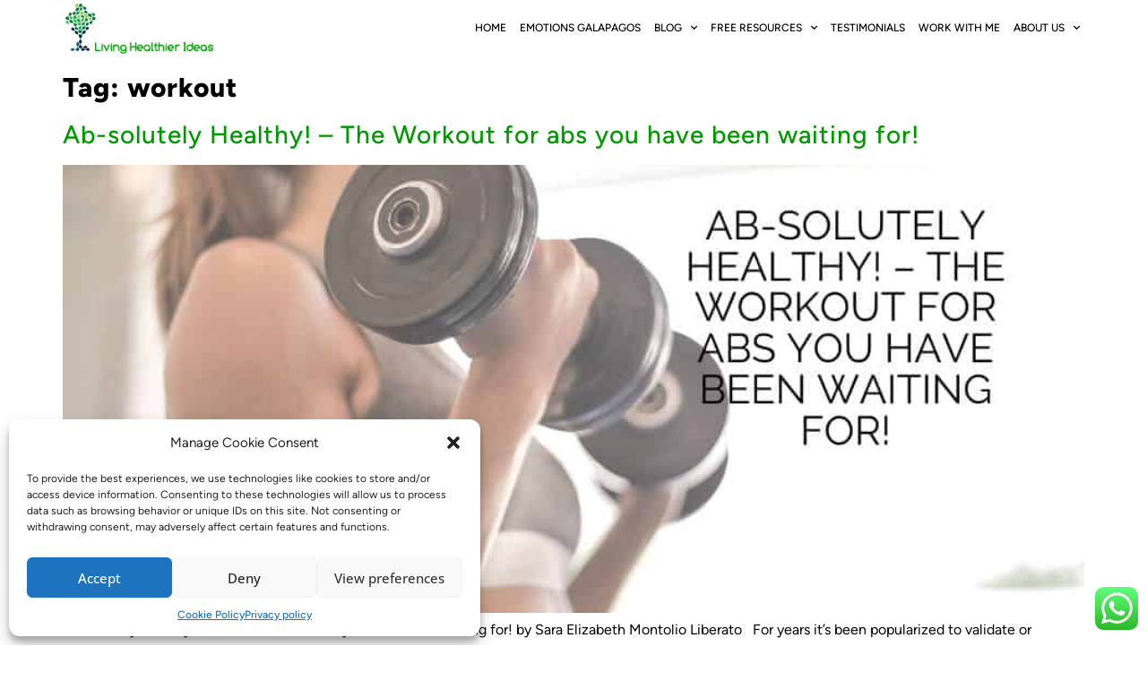

--- FILE ---
content_type: text/html; charset=UTF-8
request_url: https://www.livinghealthierideas.com/tag/workout/
body_size: 26484
content:
<!doctype html><html lang="en-US"><head><meta charset="UTF-8"><meta name="viewport" content="width=device-width, initial-scale=1"><link rel="profile" href="https://gmpg.org/xfn/11"><style>#wpadminbar #wp-admin-bar-p404_free_top_button .ab-icon:before {
            content: "\f103";
            color:red;
            top: 2px;
        }</style><meta name='robots' content='index, follow, max-image-preview:large, max-snippet:-1, max-video-preview:-1' /><title>workout Archives - Living Healthier Ideas</title><link rel="canonical" href="https://www.livinghealthierideas.com/tag/workout/" /><meta property="og:locale" content="en_US" /><meta property="og:locale:alternate" content="es_CO" /><meta property="og:type" content="article" /><meta property="og:title" content="workout Archives - Living Healthier Ideas" /><meta property="og:url" content="https://www.livinghealthierideas.com/tag/workout/" /><meta property="og:site_name" content="Living Healthier Ideas" /><meta name="twitter:card" content="summary_large_image" /><meta name="twitter:site" content="@coachcristinap" /> <script type="application/ld+json" class="yoast-schema-graph">{"@context":"https://schema.org","@graph":[{"@type":"CollectionPage","@id":"https://www.livinghealthierideas.com/tag/workout/","url":"https://www.livinghealthierideas.com/tag/workout/","name":"workout Archives - Living Healthier Ideas","isPartOf":{"@id":"https://www.livinghealthierideas.com/#website"},"primaryImageOfPage":{"@id":"https://www.livinghealthierideas.com/tag/workout/#primaryimage"},"image":{"@id":"https://www.livinghealthierideas.com/tag/workout/#primaryimage"},"thumbnailUrl":"https://www.livinghealthierideas.com/wp-content/uploads/2017/10/Ab-Solutely-Healthy-–-The-Workout-For-Abs-You-Have-Been-Waiting-For.jpg","breadcrumb":{"@id":"https://www.livinghealthierideas.com/tag/workout/#breadcrumb"},"inLanguage":"en-US"},{"@type":"ImageObject","inLanguage":"en-US","@id":"https://www.livinghealthierideas.com/tag/workout/#primaryimage","url":"https://www.livinghealthierideas.com/wp-content/uploads/2017/10/Ab-Solutely-Healthy-–-The-Workout-For-Abs-You-Have-Been-Waiting-For.jpg","contentUrl":"https://www.livinghealthierideas.com/wp-content/uploads/2017/10/Ab-Solutely-Healthy-–-The-Workout-For-Abs-You-Have-Been-Waiting-For.jpg","width":940,"height":788,"caption":"Ab-Solutely Healthy! – The Workout For Abs You Have Been Waiting For!"},{"@type":"BreadcrumbList","@id":"https://www.livinghealthierideas.com/tag/workout/#breadcrumb","itemListElement":[{"@type":"ListItem","position":1,"name":"Home","item":"https://www.livinghealthierideas.com/"},{"@type":"ListItem","position":2,"name":"workout"}]},{"@type":"WebSite","@id":"https://www.livinghealthierideas.com/#website","url":"https://www.livinghealthierideas.com/","name":"Living Healthier Ideas","description":"I work with people who want to put themselves first.","potentialAction":[{"@type":"SearchAction","target":{"@type":"EntryPoint","urlTemplate":"https://www.livinghealthierideas.com/?s={search_term_string}"},"query-input":{"@type":"PropertyValueSpecification","valueRequired":true,"valueName":"search_term_string"}}],"inLanguage":"en-US"}]}</script> <link rel="alternate" href="https://www.livinghealthierideas.com/tag/workout/" hreflang="en" /><link rel="alternate" href="https://www.livinghealthierideas.com/tag/workout/" hreflang="es" /><link rel='dns-prefetch' href='//www.googletagmanager.com' /><link rel='dns-prefetch' href='//pagead2.googlesyndication.com' /><link rel="alternate" type="application/rss+xml" title="Living Healthier Ideas &raquo; Feed" href="https://www.livinghealthierideas.com/feed/" /><link rel="alternate" type="application/rss+xml" title="Living Healthier Ideas &raquo; Comments Feed" href="https://www.livinghealthierideas.com/comments/feed/" /><link rel="alternate" type="application/rss+xml" title="Living Healthier Ideas &raquo; workout Tag Feed" href="https://www.livinghealthierideas.com/tag/workout/feed/" /> <script src="[data-uri]" defer></script> <script id="livin-ready" src="[data-uri]" defer></script> <link data-optimized="2" rel="stylesheet" href="https://www.livinghealthierideas.com/wp-content/litespeed/css/74ba08f0887dfc00371b44e897a0111e.css?ver=56cf8" /><style id='wp-emoji-styles-inline-css'>img.wp-smiley, img.emoji {
		display: inline !important;
		border: none !important;
		box-shadow: none !important;
		height: 1em !important;
		width: 1em !important;
		margin: 0 0.07em !important;
		vertical-align: -0.1em !important;
		background: none !important;
		padding: 0 !important;
	}</style><style id='classic-theme-styles-inline-css'>/*! This file is auto-generated */
.wp-block-button__link{color:#fff;background-color:#32373c;border-radius:9999px;box-shadow:none;text-decoration:none;padding:calc(.667em + 2px) calc(1.333em + 2px);font-size:1.125em}.wp-block-file__button{background:#32373c;color:#fff;text-decoration:none}</style><style id='global-styles-inline-css'>:root{--wp--preset--aspect-ratio--square: 1;--wp--preset--aspect-ratio--4-3: 4/3;--wp--preset--aspect-ratio--3-4: 3/4;--wp--preset--aspect-ratio--3-2: 3/2;--wp--preset--aspect-ratio--2-3: 2/3;--wp--preset--aspect-ratio--16-9: 16/9;--wp--preset--aspect-ratio--9-16: 9/16;--wp--preset--color--black: #000000;--wp--preset--color--cyan-bluish-gray: #abb8c3;--wp--preset--color--white: #ffffff;--wp--preset--color--pale-pink: #f78da7;--wp--preset--color--vivid-red: #cf2e2e;--wp--preset--color--luminous-vivid-orange: #ff6900;--wp--preset--color--luminous-vivid-amber: #fcb900;--wp--preset--color--light-green-cyan: #7bdcb5;--wp--preset--color--vivid-green-cyan: #00d084;--wp--preset--color--pale-cyan-blue: #8ed1fc;--wp--preset--color--vivid-cyan-blue: #0693e3;--wp--preset--color--vivid-purple: #9b51e0;--wp--preset--gradient--vivid-cyan-blue-to-vivid-purple: linear-gradient(135deg,rgba(6,147,227,1) 0%,rgb(155,81,224) 100%);--wp--preset--gradient--light-green-cyan-to-vivid-green-cyan: linear-gradient(135deg,rgb(122,220,180) 0%,rgb(0,208,130) 100%);--wp--preset--gradient--luminous-vivid-amber-to-luminous-vivid-orange: linear-gradient(135deg,rgba(252,185,0,1) 0%,rgba(255,105,0,1) 100%);--wp--preset--gradient--luminous-vivid-orange-to-vivid-red: linear-gradient(135deg,rgba(255,105,0,1) 0%,rgb(207,46,46) 100%);--wp--preset--gradient--very-light-gray-to-cyan-bluish-gray: linear-gradient(135deg,rgb(238,238,238) 0%,rgb(169,184,195) 100%);--wp--preset--gradient--cool-to-warm-spectrum: linear-gradient(135deg,rgb(74,234,220) 0%,rgb(151,120,209) 20%,rgb(207,42,186) 40%,rgb(238,44,130) 60%,rgb(251,105,98) 80%,rgb(254,248,76) 100%);--wp--preset--gradient--blush-light-purple: linear-gradient(135deg,rgb(255,206,236) 0%,rgb(152,150,240) 100%);--wp--preset--gradient--blush-bordeaux: linear-gradient(135deg,rgb(254,205,165) 0%,rgb(254,45,45) 50%,rgb(107,0,62) 100%);--wp--preset--gradient--luminous-dusk: linear-gradient(135deg,rgb(255,203,112) 0%,rgb(199,81,192) 50%,rgb(65,88,208) 100%);--wp--preset--gradient--pale-ocean: linear-gradient(135deg,rgb(255,245,203) 0%,rgb(182,227,212) 50%,rgb(51,167,181) 100%);--wp--preset--gradient--electric-grass: linear-gradient(135deg,rgb(202,248,128) 0%,rgb(113,206,126) 100%);--wp--preset--gradient--midnight: linear-gradient(135deg,rgb(2,3,129) 0%,rgb(40,116,252) 100%);--wp--preset--font-size--small: 13px;--wp--preset--font-size--medium: 20px;--wp--preset--font-size--large: 36px;--wp--preset--font-size--x-large: 42px;--wp--preset--spacing--20: 0.44rem;--wp--preset--spacing--30: 0.67rem;--wp--preset--spacing--40: 1rem;--wp--preset--spacing--50: 1.5rem;--wp--preset--spacing--60: 2.25rem;--wp--preset--spacing--70: 3.38rem;--wp--preset--spacing--80: 5.06rem;--wp--preset--shadow--natural: 6px 6px 9px rgba(0, 0, 0, 0.2);--wp--preset--shadow--deep: 12px 12px 50px rgba(0, 0, 0, 0.4);--wp--preset--shadow--sharp: 6px 6px 0px rgba(0, 0, 0, 0.2);--wp--preset--shadow--outlined: 6px 6px 0px -3px rgba(255, 255, 255, 1), 6px 6px rgba(0, 0, 0, 1);--wp--preset--shadow--crisp: 6px 6px 0px rgba(0, 0, 0, 1);}:where(.is-layout-flex){gap: 0.5em;}:where(.is-layout-grid){gap: 0.5em;}body .is-layout-flex{display: flex;}.is-layout-flex{flex-wrap: wrap;align-items: center;}.is-layout-flex > :is(*, div){margin: 0;}body .is-layout-grid{display: grid;}.is-layout-grid > :is(*, div){margin: 0;}:where(.wp-block-columns.is-layout-flex){gap: 2em;}:where(.wp-block-columns.is-layout-grid){gap: 2em;}:where(.wp-block-post-template.is-layout-flex){gap: 1.25em;}:where(.wp-block-post-template.is-layout-grid){gap: 1.25em;}.has-black-color{color: var(--wp--preset--color--black) !important;}.has-cyan-bluish-gray-color{color: var(--wp--preset--color--cyan-bluish-gray) !important;}.has-white-color{color: var(--wp--preset--color--white) !important;}.has-pale-pink-color{color: var(--wp--preset--color--pale-pink) !important;}.has-vivid-red-color{color: var(--wp--preset--color--vivid-red) !important;}.has-luminous-vivid-orange-color{color: var(--wp--preset--color--luminous-vivid-orange) !important;}.has-luminous-vivid-amber-color{color: var(--wp--preset--color--luminous-vivid-amber) !important;}.has-light-green-cyan-color{color: var(--wp--preset--color--light-green-cyan) !important;}.has-vivid-green-cyan-color{color: var(--wp--preset--color--vivid-green-cyan) !important;}.has-pale-cyan-blue-color{color: var(--wp--preset--color--pale-cyan-blue) !important;}.has-vivid-cyan-blue-color{color: var(--wp--preset--color--vivid-cyan-blue) !important;}.has-vivid-purple-color{color: var(--wp--preset--color--vivid-purple) !important;}.has-black-background-color{background-color: var(--wp--preset--color--black) !important;}.has-cyan-bluish-gray-background-color{background-color: var(--wp--preset--color--cyan-bluish-gray) !important;}.has-white-background-color{background-color: var(--wp--preset--color--white) !important;}.has-pale-pink-background-color{background-color: var(--wp--preset--color--pale-pink) !important;}.has-vivid-red-background-color{background-color: var(--wp--preset--color--vivid-red) !important;}.has-luminous-vivid-orange-background-color{background-color: var(--wp--preset--color--luminous-vivid-orange) !important;}.has-luminous-vivid-amber-background-color{background-color: var(--wp--preset--color--luminous-vivid-amber) !important;}.has-light-green-cyan-background-color{background-color: var(--wp--preset--color--light-green-cyan) !important;}.has-vivid-green-cyan-background-color{background-color: var(--wp--preset--color--vivid-green-cyan) !important;}.has-pale-cyan-blue-background-color{background-color: var(--wp--preset--color--pale-cyan-blue) !important;}.has-vivid-cyan-blue-background-color{background-color: var(--wp--preset--color--vivid-cyan-blue) !important;}.has-vivid-purple-background-color{background-color: var(--wp--preset--color--vivid-purple) !important;}.has-black-border-color{border-color: var(--wp--preset--color--black) !important;}.has-cyan-bluish-gray-border-color{border-color: var(--wp--preset--color--cyan-bluish-gray) !important;}.has-white-border-color{border-color: var(--wp--preset--color--white) !important;}.has-pale-pink-border-color{border-color: var(--wp--preset--color--pale-pink) !important;}.has-vivid-red-border-color{border-color: var(--wp--preset--color--vivid-red) !important;}.has-luminous-vivid-orange-border-color{border-color: var(--wp--preset--color--luminous-vivid-orange) !important;}.has-luminous-vivid-amber-border-color{border-color: var(--wp--preset--color--luminous-vivid-amber) !important;}.has-light-green-cyan-border-color{border-color: var(--wp--preset--color--light-green-cyan) !important;}.has-vivid-green-cyan-border-color{border-color: var(--wp--preset--color--vivid-green-cyan) !important;}.has-pale-cyan-blue-border-color{border-color: var(--wp--preset--color--pale-cyan-blue) !important;}.has-vivid-cyan-blue-border-color{border-color: var(--wp--preset--color--vivid-cyan-blue) !important;}.has-vivid-purple-border-color{border-color: var(--wp--preset--color--vivid-purple) !important;}.has-vivid-cyan-blue-to-vivid-purple-gradient-background{background: var(--wp--preset--gradient--vivid-cyan-blue-to-vivid-purple) !important;}.has-light-green-cyan-to-vivid-green-cyan-gradient-background{background: var(--wp--preset--gradient--light-green-cyan-to-vivid-green-cyan) !important;}.has-luminous-vivid-amber-to-luminous-vivid-orange-gradient-background{background: var(--wp--preset--gradient--luminous-vivid-amber-to-luminous-vivid-orange) !important;}.has-luminous-vivid-orange-to-vivid-red-gradient-background{background: var(--wp--preset--gradient--luminous-vivid-orange-to-vivid-red) !important;}.has-very-light-gray-to-cyan-bluish-gray-gradient-background{background: var(--wp--preset--gradient--very-light-gray-to-cyan-bluish-gray) !important;}.has-cool-to-warm-spectrum-gradient-background{background: var(--wp--preset--gradient--cool-to-warm-spectrum) !important;}.has-blush-light-purple-gradient-background{background: var(--wp--preset--gradient--blush-light-purple) !important;}.has-blush-bordeaux-gradient-background{background: var(--wp--preset--gradient--blush-bordeaux) !important;}.has-luminous-dusk-gradient-background{background: var(--wp--preset--gradient--luminous-dusk) !important;}.has-pale-ocean-gradient-background{background: var(--wp--preset--gradient--pale-ocean) !important;}.has-electric-grass-gradient-background{background: var(--wp--preset--gradient--electric-grass) !important;}.has-midnight-gradient-background{background: var(--wp--preset--gradient--midnight) !important;}.has-small-font-size{font-size: var(--wp--preset--font-size--small) !important;}.has-medium-font-size{font-size: var(--wp--preset--font-size--medium) !important;}.has-large-font-size{font-size: var(--wp--preset--font-size--large) !important;}.has-x-large-font-size{font-size: var(--wp--preset--font-size--x-large) !important;}
:where(.wp-block-post-template.is-layout-flex){gap: 1.25em;}:where(.wp-block-post-template.is-layout-grid){gap: 1.25em;}
:where(.wp-block-columns.is-layout-flex){gap: 2em;}:where(.wp-block-columns.is-layout-grid){gap: 2em;}
:root :where(.wp-block-pullquote){font-size: 1.5em;line-height: 1.6;}</style><style id='elementor-frontend-inline-css'>.elementor-kit-3869{--e-global-color-primary:#6EC1E4;--e-global-color-secondary:#54595F;--e-global-color-text:#7A7A7A;--e-global-color-accent:#61CE70;--e-global-color-6f1c606:#4EC2D1;--e-global-color-5b1537f:#AEAEAE;--e-global-color-fd0548b:#99D4AF;--e-global-color-369b9ed:#009900;--e-global-color-407bef55:#4054B2;--e-global-color-56f45db0:#23A455;--e-global-color-5f6cb5bd:#000;--e-global-color-6bb7d391:#FFF;--e-global-color-a56c43e:#FF0000;--e-global-color-28e71a63:#84374B;--e-global-color-5b9ac806:#B9C9E2;--e-global-color-1740072:#D5B03E;--e-global-color-3ee0ba5e:#516FF9;--e-global-color-7c8a4c19:#000099;--e-global-color-7e3631b8:#3D337C;--e-global-color-6e477848:#5271FF;--e-global-color-ca59ec0:#603F83;--e-global-typography-primary-font-family:"Figtree";--e-global-typography-primary-font-weight:600;--e-global-typography-secondary-font-family:"Figtree";--e-global-typography-secondary-font-weight:600;--e-global-typography-text-font-family:"Figtree";--e-global-typography-text-font-weight:400;--e-global-typography-accent-font-family:"Figtree";--e-global-typography-accent-font-weight:500;--e-global-typography-10e0a78-font-family:"Piazzolla";--e-global-typography-10e0a78-font-size:22px;--e-global-typography-10e0a78-font-weight:400;--e-global-typography-10e0a78-font-style:italic;--e-global-typography-10e0a78-line-height:27px;--e-global-typography-58428fe-font-family:"Figtree";--e-global-typography-58428fe-font-size:3.4em;--e-global-typography-58428fe-font-weight:900;--e-global-typography-58428fe-text-transform:uppercase;--e-global-typography-59575da-font-family:"Figtree";--e-global-typography-59575da-font-size:3em;--e-global-typography-59575da-font-weight:800;--e-global-typography-bb9f160-font-family:"Figtree";--e-global-typography-bb9f160-font-size:18px;--e-global-typography-bb9f160-font-weight:700;--e-global-typography-bb9f160-text-transform:uppercase;--e-global-typography-87adce1-font-family:"Montserrat";--e-global-typography-87adce1-font-size:16px;--e-global-typography-87adce1-font-weight:700;--e-global-typography-87adce1-text-transform:uppercase;--e-global-typography-08dafcb-font-family:"Montserrat";--e-global-typography-08dafcb-font-size:16px;--e-global-typography-7dbd488-font-family:"Playfair Display";--e-global-typography-7dbd488-font-size:50px;--e-global-typography-7dbd488-font-weight:300;--e-global-typography-7dbd488-text-transform:uppercase;--e-global-typography-59bb9ae-font-family:"Playfair Display";--e-global-typography-59bb9ae-font-size:36px;--e-global-typography-59bb9ae-text-transform:uppercase;--e-global-typography-a9ec2de-font-family:"Playfair Display";--e-global-typography-a9ec2de-font-size:40px;--e-global-typography-a9ec2de-font-weight:300;--e-global-typography-f817ab1-font-family:"Playfair Display";--e-global-typography-f817ab1-font-size:32px;--e-global-typography-f817ab1-font-weight:300;color:#000000;font-family:"Figtree", verdana;}.elementor-kit-3869 button:hover,.elementor-kit-3869 button:focus,.elementor-kit-3869 input[type="button"]:hover,.elementor-kit-3869 input[type="button"]:focus,.elementor-kit-3869 input[type="submit"]:hover,.elementor-kit-3869 input[type="submit"]:focus,.elementor-kit-3869 .elementor-button:hover,.elementor-kit-3869 .elementor-button:focus{background-color:#009900;color:#FFFFFF;}.elementor-kit-3869 e-page-transition{background-color:#FFBC7D;}.elementor-kit-3869 a{color:#009900;font-family:"Figtree", verdana;font-weight:600;}.elementor-kit-3869 a:hover{color:#007100;}.elementor-kit-3869 h1{color:#000000;font-family:"Figtree", verdana;font-weight:800;}.elementor-kit-3869 h2{color:#000000;font-family:"Figtree", verdana;font-weight:700;}.elementor-kit-3869 h3{color:#000000;font-family:"Figtree", verdana;}.elementor-kit-3869 h4{color:#000000;font-family:"Figtree", verdana;}.elementor-kit-3869 h5{color:#000000;font-family:"Figtree", verdana;}.elementor-kit-3869 h6{color:#000000;font-family:"Figtree", verdana;}.elementor-kit-3869 button,.elementor-kit-3869 input[type="button"],.elementor-kit-3869 input[type="submit"],.elementor-kit-3869 .elementor-button{font-family:"Open Sans", verdana;color:#009900;border-style:solid;border-color:#009900;}.elementor-kit-3869 label{color:#000000;font-family:"Open Sans", verdana;}.elementor-kit-3869 input:not([type="button"]):not([type="submit"]),.elementor-kit-3869 textarea,.elementor-kit-3869 .elementor-field-textual{font-family:"Open Sans", verdana;color:#000000;}.elementor-section.elementor-section-boxed > .elementor-container{max-width:1140px;}.e-con{--container-max-width:1140px;}.elementor-widget:not(:last-child){margin-block-end:20px;}.elementor-element{--widgets-spacing:20px 20px;--widgets-spacing-row:20px;--widgets-spacing-column:20px;}{}h1.entry-title{display:var(--page-title-display);}@media(max-width:1024px){.elementor-section.elementor-section-boxed > .elementor-container{max-width:1024px;}.e-con{--container-max-width:1024px;}}@media(max-width:767px){.elementor-section.elementor-section-boxed > .elementor-container{max-width:767px;}.e-con{--container-max-width:767px;}}/* Start Custom Fonts CSS */@font-face {
	font-family: 'Figtree';
	font-style: normal;
	font-weight: normal;
	font-display: auto;
	src: url('https://www.livinghealthierideas.com/wp-content/uploads/2023/02/Figtree-VariableFont_wght.ttf') format('truetype');
}
@font-face {
	font-family: 'Figtree';
	font-style: italic;
	font-weight: normal;
	font-display: auto;
	src: url('https://www.livinghealthierideas.com/wp-content/uploads/2023/02/Figtree-Italic-VariableFont_wght.ttf') format('truetype');
}
@font-face {
	font-family: 'Figtree';
	font-style: normal;
	font-weight: 700;
	font-display: auto;
	src: url('https://www.livinghealthierideas.com/wp-content/uploads/2023/02/Figtree-SemiBoldItalic.ttf') format('truetype');
}
@font-face {
	font-family: 'Figtree';
	font-style: italic;
	font-weight: 700;
	font-display: auto;
	src: url('https://www.livinghealthierideas.com/wp-content/uploads/2023/02/Figtree-SemiBoldItalic.ttf') format('truetype');
}
@font-face {
	font-family: 'Figtree';
	font-style: normal;
	font-weight: normal;
	font-display: auto;
	src: url('https://www.livinghealthierideas.com/wp-content/uploads/2023/02/Figtree-Regular.ttf') format('truetype');
}
@font-face {
	font-family: 'Figtree';
	font-style: italic;
	font-weight: 600;
	font-display: auto;
	src: url('https://www.livinghealthierideas.com/wp-content/uploads/2023/02/Figtree-MediumItalic.ttf') format('truetype');
}
@font-face {
	font-family: 'Figtree';
	font-style: normal;
	font-weight: 600;
	font-display: auto;
	src: url('https://www.livinghealthierideas.com/wp-content/uploads/2023/02/Figtree-Medium.ttf') format('truetype');
}
@font-face {
	font-family: 'Figtree';
	font-style: normal;
	font-weight: 200;
	font-display: auto;
	src: url('https://www.livinghealthierideas.com/wp-content/uploads/2023/02/Figtree-LightItalic.ttf') format('truetype');
}
@font-face {
	font-family: 'Figtree';
	font-style: italic;
	font-weight: 200;
	font-display: auto;
	src: url('https://www.livinghealthierideas.com/wp-content/uploads/2023/02/Figtree-Light.ttf') format('truetype');
}
@font-face {
	font-family: 'Figtree';
	font-style: italic;
	font-weight: normal;
	font-display: auto;
	src: url('https://www.livinghealthierideas.com/wp-content/uploads/2023/02/Figtree-Italic.ttf') format('truetype');
}
@font-face {
	font-family: 'Figtree';
	font-style: italic;
	font-weight: 800;
	font-display: auto;
	src: url('https://www.livinghealthierideas.com/wp-content/uploads/2023/02/Figtree-ExtraBoldItalic.ttf') format('truetype');
}
@font-face {
	font-family: 'Figtree';
	font-style: normal;
	font-weight: 800;
	font-display: auto;
	src: url('https://www.livinghealthierideas.com/wp-content/uploads/2023/02/Figtree-ExtraBold.ttf') format('truetype');
}
@font-face {
	font-family: 'Figtree';
	font-style: italic;
	font-weight: 700;
	font-display: auto;
	src: url('https://www.livinghealthierideas.com/wp-content/uploads/2023/02/Figtree-BoldItalic.ttf') format('truetype');
}
@font-face {
	font-family: 'Figtree';
	font-style: normal;
	font-weight: 700;
	font-display: auto;
	src: url('https://www.livinghealthierideas.com/wp-content/uploads/2023/02/Figtree-Bold.ttf') format('truetype');
}
@font-face {
	font-family: 'Figtree';
	font-style: normal;
	font-weight: 900;
	font-display: auto;
	src: url('https://www.livinghealthierideas.com/wp-content/uploads/2023/02/Figtree-Black.ttf') format('truetype');
}
@font-face {
	font-family: 'Figtree';
	font-style: italic;
	font-weight: 900;
	font-display: auto;
	src: url('https://www.livinghealthierideas.com/wp-content/uploads/2023/02/Figtree-BlackItalic.ttf') format('truetype');
}
/* End Custom Fonts CSS */
.elementor-3880 .elementor-element.elementor-element-88b81bc{--display:flex;--flex-direction:row;--container-widget-width:calc( ( 1 - var( --container-widget-flex-grow ) ) * 100% );--container-widget-height:100%;--container-widget-flex-grow:1;--container-widget-align-self:stretch;--flex-wrap-mobile:wrap;--justify-content:space-between;--align-items:center;--gap:10px 10px;--row-gap:10px;--column-gap:10px;--padding-top:0px;--padding-bottom:10px;--padding-left:0px;--padding-right:0px;--z-index:999;}.elementor-3880 .elementor-element.elementor-element-88b81bc:not(.elementor-motion-effects-element-type-background), .elementor-3880 .elementor-element.elementor-element-88b81bc > .elementor-motion-effects-container > .elementor-motion-effects-layer{background-color:rgba(255, 255, 255, 0.42);}.elementor-3880 .elementor-element.elementor-element-42c3619{width:var( --container-widget-width, 15% );max-width:15%;--container-widget-width:15%;--container-widget-flex-grow:0;text-align:start;}.elementor-3880 .elementor-element.elementor-element-522a610{width:auto;max-width:auto;--e-nav-menu-horizontal-menu-item-margin:calc( 5px / 2 );--nav-menu-icon-size:23px;}.elementor-3880 .elementor-element.elementor-element-522a610 > .elementor-widget-container{margin:0px 0px 0px 00px;}.elementor-3880 .elementor-element.elementor-element-522a610 .elementor-menu-toggle{margin:0 auto;background-color:#FFFFFF;border-width:0px;border-radius:5px;}.elementor-3880 .elementor-element.elementor-element-522a610 .elementor-nav-menu .elementor-item{font-size:12px;text-transform:uppercase;}.elementor-3880 .elementor-element.elementor-element-522a610 .elementor-nav-menu--main .elementor-item{color:#000000;fill:#000000;padding-left:5px;padding-right:5px;padding-top:10px;padding-bottom:10px;}.elementor-3880 .elementor-element.elementor-element-522a610 .elementor-nav-menu--main .elementor-item:hover,
					.elementor-3880 .elementor-element.elementor-element-522a610 .elementor-nav-menu--main .elementor-item.elementor-item-active,
					.elementor-3880 .elementor-element.elementor-element-522a610 .elementor-nav-menu--main .elementor-item.highlighted,
					.elementor-3880 .elementor-element.elementor-element-522a610 .elementor-nav-menu--main .elementor-item:focus{color:#FFFFFF;}.elementor-3880 .elementor-element.elementor-element-522a610 .elementor-nav-menu--main:not(.e--pointer-framed) .elementor-item:before,
					.elementor-3880 .elementor-element.elementor-element-522a610 .elementor-nav-menu--main:not(.e--pointer-framed) .elementor-item:after{background-color:#009900;}.elementor-3880 .elementor-element.elementor-element-522a610 .e--pointer-framed .elementor-item:before,
					.elementor-3880 .elementor-element.elementor-element-522a610 .e--pointer-framed .elementor-item:after{border-color:#009900;}.elementor-3880 .elementor-element.elementor-element-522a610 .elementor-nav-menu--main .elementor-item.elementor-item-active{color:#009900;}.elementor-3880 .elementor-element.elementor-element-522a610 .elementor-nav-menu--main:not(.e--pointer-framed) .elementor-item.elementor-item-active:before,
					.elementor-3880 .elementor-element.elementor-element-522a610 .elementor-nav-menu--main:not(.e--pointer-framed) .elementor-item.elementor-item-active:after{background-color:#FFFFFF;}.elementor-3880 .elementor-element.elementor-element-522a610 .e--pointer-framed .elementor-item.elementor-item-active:before,
					.elementor-3880 .elementor-element.elementor-element-522a610 .e--pointer-framed .elementor-item.elementor-item-active:after{border-color:#FFFFFF;}.elementor-3880 .elementor-element.elementor-element-522a610 .elementor-nav-menu--main:not(.elementor-nav-menu--layout-horizontal) .elementor-nav-menu > li:not(:last-child){margin-bottom:5px;}.elementor-3880 .elementor-element.elementor-element-522a610 .elementor-item:before{border-radius:0px;}.elementor-3880 .elementor-element.elementor-element-522a610 .e--animation-shutter-in-horizontal .elementor-item:before{border-radius:0px 0px 0 0;}.elementor-3880 .elementor-element.elementor-element-522a610 .e--animation-shutter-in-horizontal .elementor-item:after{border-radius:0 0 0px 0px;}.elementor-3880 .elementor-element.elementor-element-522a610 .e--animation-shutter-in-vertical .elementor-item:before{border-radius:0 0px 0px 0;}.elementor-3880 .elementor-element.elementor-element-522a610 .e--animation-shutter-in-vertical .elementor-item:after{border-radius:0px 0 0 0px;}.elementor-3880 .elementor-element.elementor-element-522a610 .elementor-nav-menu--dropdown a, .elementor-3880 .elementor-element.elementor-element-522a610 .elementor-menu-toggle{color:#FFFFFF;}.elementor-3880 .elementor-element.elementor-element-522a610 .elementor-nav-menu--dropdown{background-color:#009900;border-radius:0px 0px 0px 0px;}.elementor-3880 .elementor-element.elementor-element-522a610 .elementor-nav-menu--dropdown a:hover,
					.elementor-3880 .elementor-element.elementor-element-522a610 .elementor-nav-menu--dropdown a.elementor-item-active,
					.elementor-3880 .elementor-element.elementor-element-522a610 .elementor-nav-menu--dropdown a.highlighted,
					.elementor-3880 .elementor-element.elementor-element-522a610 .elementor-menu-toggle:hover{color:#009900;}.elementor-3880 .elementor-element.elementor-element-522a610 .elementor-nav-menu--dropdown a:hover,
					.elementor-3880 .elementor-element.elementor-element-522a610 .elementor-nav-menu--dropdown a.elementor-item-active,
					.elementor-3880 .elementor-element.elementor-element-522a610 .elementor-nav-menu--dropdown a.highlighted{background-color:#FFFFFF;}.elementor-3880 .elementor-element.elementor-element-522a610 .elementor-nav-menu--dropdown a.elementor-item-active{color:#009900;background-color:#FFFFFF;}.elementor-3880 .elementor-element.elementor-element-522a610 .elementor-nav-menu--dropdown .elementor-item, .elementor-3880 .elementor-element.elementor-element-522a610 .elementor-nav-menu--dropdown  .elementor-sub-item{font-size:12px;text-transform:uppercase;}.elementor-3880 .elementor-element.elementor-element-522a610 .elementor-nav-menu--dropdown li:first-child a{border-top-left-radius:0px;border-top-right-radius:0px;}.elementor-3880 .elementor-element.elementor-element-522a610 .elementor-nav-menu--dropdown li:last-child a{border-bottom-right-radius:0px;border-bottom-left-radius:0px;}.elementor-3880 .elementor-element.elementor-element-522a610 div.elementor-menu-toggle{color:#009900;}.elementor-3880 .elementor-element.elementor-element-522a610 div.elementor-menu-toggle svg{fill:#009900;}.elementor-3880:not(.elementor-motion-effects-element-type-background), .elementor-3880 > .elementor-motion-effects-container > .elementor-motion-effects-layer{background-color:#FFFFFF;}@media(max-width:1024px){.elementor-3880 .elementor-element.elementor-element-522a610 > .elementor-widget-container{margin:-25px 0px 0px -120px;}.elementor-3880 .elementor-element.elementor-element-522a610 .elementor-nav-menu .elementor-item{font-size:9px;}.elementor-3880 .elementor-element.elementor-element-522a610 .elementor-nav-menu--main .elementor-item{padding-left:1px;padding-right:1px;}}@media(max-width:767px){.elementor-3880 .elementor-element.elementor-element-42c3619{text-align:start;}.elementor-3880 .elementor-element.elementor-element-522a610{width:var( --container-widget-width, 100% );max-width:100%;--container-widget-width:100%;--container-widget-flex-grow:0;align-self:center;}.elementor-3880 .elementor-element.elementor-element-522a610 > .elementor-widget-container{margin:0px 0px 0px 0px;padding:0px 0px 0px 0px;}.elementor-3880 .elementor-element.elementor-element-522a610 .elementor-nav-menu .elementor-item{font-size:18px;}.elementor-3880 .elementor-element.elementor-element-522a610 .elementor-nav-menu--main .elementor-item{padding-left:6px;padding-right:6px;}}
.elementor-5012 .elementor-element.elementor-element-58fc559d:not(.elementor-motion-effects-element-type-background), .elementor-5012 .elementor-element.elementor-element-58fc559d > .elementor-motion-effects-container > .elementor-motion-effects-layer{background-color:rgba(122, 122, 122, 0);background-image:url("https://www.livinghealthierideas.com/wp-content/uploads/2020/03/Cristi-LHI-2.jpg");background-position:-245px 0px;background-repeat:no-repeat;background-size:130% auto;}.elementor-5012 .elementor-element.elementor-element-58fc559d > .elementor-container{min-height:400px;}.elementor-5012 .elementor-element.elementor-element-58fc559d{transition:background 0.3s, border 0.3s, border-radius 0.3s, box-shadow 0.3s;}.elementor-5012 .elementor-element.elementor-element-58fc559d > .elementor-background-overlay{transition:background 0.3s, border-radius 0.3s, opacity 0.3s;}.elementor-5012 .elementor-element.elementor-element-6f0bbdc3:not(.elementor-motion-effects-element-type-background) > .elementor-widget-wrap, .elementor-5012 .elementor-element.elementor-element-6f0bbdc3 > .elementor-widget-wrap > .elementor-motion-effects-container > .elementor-motion-effects-layer{background-color:rgba(255, 255, 255, 0.89);}.elementor-5012 .elementor-element.elementor-element-6f0bbdc3 > .elementor-element-populated, .elementor-5012 .elementor-element.elementor-element-6f0bbdc3 > .elementor-element-populated > .elementor-background-overlay, .elementor-5012 .elementor-element.elementor-element-6f0bbdc3 > .elementor-background-slideshow{border-radius:0px 0px 0px 0px;}.elementor-5012 .elementor-element.elementor-element-6f0bbdc3 > .elementor-element-populated{transition:background 0.3s, border 0.3s, border-radius 0.3s, box-shadow 0.3s;padding:25px 15px 25px 15px;}.elementor-5012 .elementor-element.elementor-element-6f0bbdc3 > .elementor-element-populated > .elementor-background-overlay{transition:background 0.3s, border-radius 0.3s, opacity 0.3s;}.elementor-5012 .elementor-element.elementor-element-32064a0 > .elementor-widget-container{margin:0px 0px 0px 0px;padding:0px 10px 0px 0px;}.elementor-5012 .elementor-element.elementor-element-32064a0{text-align:end;font-size:20px;color:#000000;}.elementor-5012 .elementor-element.elementor-element-3f49b12a > .elementor-widget-container{margin:0px 0px 0px 0px;padding:0px 0px 0px 0px;}.elementor-5012 .elementor-element.elementor-element-3f49b12a{text-align:center;}.elementor-5012 .elementor-element.elementor-element-3f49b12a img{width:57%;}.elementor-5012 .elementor-element.elementor-element-4f9e02a7 .elementor-button{background-color:#009900;font-weight:600;fill:#FFFFFF;color:#FFFFFF;border-style:solid;border-width:1px 1px 1px 1px;border-color:#000000;border-radius:5px 5px 5px 5px;}.elementor-5012 .elementor-element.elementor-element-4f9e02a7 > .elementor-widget-container{margin:0px 0px 0px 0px;padding:0px 0px 0px 0px;}#elementor-popup-modal-5012{background-color:rgba(0, 0, 0, 0.8);justify-content:center;align-items:center;pointer-events:all;}#elementor-popup-modal-5012 .dialog-message{width:68vw;height:auto;}#elementor-popup-modal-5012 .dialog-close-button{display:flex;top:0%;font-size:22px;}#elementor-popup-modal-5012 .dialog-widget-content{border-style:solid;border-width:5px 5px 5px 5px;border-radius:10px 10px 10px 10px;box-shadow:2px 8px 23px 3px rgba(0,0,0,0.2);}body:not(.rtl) #elementor-popup-modal-5012 .dialog-close-button{right:1.2%;}body.rtl #elementor-popup-modal-5012 .dialog-close-button{left:1.2%;}#elementor-popup-modal-5012 .dialog-close-button i{color:#009900;}#elementor-popup-modal-5012 .dialog-close-button svg{fill:#009900;}@media(max-width:1024px){.elementor-5012 .elementor-element.elementor-element-58fc559d:not(.elementor-motion-effects-element-type-background), .elementor-5012 .elementor-element.elementor-element-58fc559d > .elementor-motion-effects-container > .elementor-motion-effects-layer{background-image:url("https://www.livinghealthierideas.com/wp-content/uploads/2020/03/Cristi-LHI-2.jpg");background-position:0px 0px;background-size:801px auto;}.elementor-5012 .elementor-element.elementor-element-6f0bbdc3 > .elementor-element-populated{padding:35px 15px 25px 15px;}.elementor-5012 .elementor-element.elementor-element-32064a0 > .elementor-widget-container{margin:0px 0px 0px 0px;padding:0px 0px 0px 0px;}.elementor-5012 .elementor-element.elementor-element-32064a0{font-size:18px;}#elementor-popup-modal-5012 .dialog-close-button{top:0%;}}@media(max-width:767px){.elementor-5012 .elementor-element.elementor-element-58fc559d:not(.elementor-motion-effects-element-type-background), .elementor-5012 .elementor-element.elementor-element-58fc559d > .elementor-motion-effects-container > .elementor-motion-effects-layer{background-position:-227px -27px;background-size:717px auto;}.elementor-5012 .elementor-element.elementor-element-58fc559d{margin-top:0px;margin-bottom:0px;padding:0px 0px 0px 0px;}.elementor-5012 .elementor-element.elementor-element-32064a0 > .elementor-widget-container{margin:0px 0px 0px 0px;padding:0px 0px 0px 0px;}.elementor-5012 .elementor-element.elementor-element-32064a0{text-align:center;font-size:16px;}.elementor-5012 .elementor-element.elementor-element-3f49b12a > .elementor-widget-container{margin:0px 0px 0px 0px;padding:0px 0px 0px 0px;}.elementor-5012 .elementor-element.elementor-element-3f49b12a{text-align:center;}.elementor-5012 .elementor-element.elementor-element-3f49b12a img{width:65%;}.elementor-5012 .elementor-element.elementor-element-4f9e02a7 > .elementor-widget-container{margin:0px 0px 0px 0px;padding:0px 0px 0px 0px;}#elementor-popup-modal-5012 .dialog-close-button{top:0%;font-size:18px;}body:not(.rtl) #elementor-popup-modal-5012 .dialog-close-button{right:5.1%;}body.rtl #elementor-popup-modal-5012 .dialog-close-button{left:5.1%;}}</style> <script src="https://www.livinghealthierideas.com/wp-includes/js/jquery/jquery.min.js?ver=3.7.1" id="jquery-core-js"></script> <script id="wpemfb-fbjs-js-extra" src="[data-uri]" defer></script> <script id="advanced-ads-advanced-js-js-extra" src="[data-uri]" defer></script>  <script src="https://www.googletagmanager.com/gtag/js?id=GT-W6VMRRQ" id="google_gtagjs-js" defer data-deferred="1"></script> <script id="google_gtagjs-js-after" src="[data-uri]" defer></script> <link rel="https://api.w.org/" href="https://www.livinghealthierideas.com/wp-json/" /><link rel="alternate" title="JSON" type="application/json" href="https://www.livinghealthierideas.com/wp-json/wp/v2/tags/127" /><link rel="EditURI" type="application/rsd+xml" title="RSD" href="https://www.livinghealthierideas.com/xmlrpc.php?rsd" /><meta name="generator" content="WordPress 6.6.4" /><meta name="generator" content="Site Kit by Google 1.132.0" /><meta name="p:domain_verify" content="a3dc37fabea22276f2b63b40195d7c74"/><style>.cmplz-hidden {
					display: none !important;
				}</style><meta name="google-adsense-platform-account" content="ca-host-pub-2644536267352236"><meta name="google-adsense-platform-domain" content="sitekit.withgoogle.com"><meta name="generator" content="Elementor 3.34.1; features: additional_custom_breakpoints; settings: css_print_method-internal, google_font-enabled, font_display-auto"> <script data-service="facebook" data-category="marketing" type="text/plain">!function(f,b,e,v,n,t,s){if(f.fbq)return;n=f.fbq=function(){n.callMethod?
n.callMethod.apply(n,arguments):n.queue.push(arguments)};if(!f._fbq)f._fbq=n;
n.push=n;n.loaded=!0;n.version='2.0';n.queue=[];t=b.createElement(e);t.async=!0;
t.src=v;s=b.getElementsByTagName(e)[0];s.parentNode.insertBefore(t,s)}(window,
document,'script','https://connect.facebook.net/en_US/fbevents.js?v=next');</script>  <script data-service="facebook" data-category="marketing" type="text/plain">var url = window.location.origin + '?ob=open-bridge';
        fbq('set', 'openbridge', '517512129173274', url);</script> <script data-service="facebook" data-category="marketing" type="text/plain">fbq('init', '517512129173274', {}, {
    "agent": "wordpress-6.6.4-3.0.16"
})</script><script data-service="facebook" data-category="marketing" type="text/plain">fbq('track', 'PageView', []);</script> 
<noscript><div class="cmplz-placeholder-parent"><img class="cmplz-placeholder-element cmplz-image" data-category="marketing" data-service="general" data-src-cmplz="https://www.facebook.com/tr?id=517512129173274&amp;ev=PageView&amp;noscript=1" height="1" width="1" style="display:none" alt="fbpx"
src="https://www.livinghealthierideas.com/wp-content/plugins/complianz-gdpr/assets/images/placeholders/default-minimal.jpg"  /></div>
</noscript>
<style>.e-con.e-parent:nth-of-type(n+4):not(.e-lazyloaded):not(.e-no-lazyload),
				.e-con.e-parent:nth-of-type(n+4):not(.e-lazyloaded):not(.e-no-lazyload) * {
					background-image: none !important;
				}
				@media screen and (max-height: 1024px) {
					.e-con.e-parent:nth-of-type(n+3):not(.e-lazyloaded):not(.e-no-lazyload),
					.e-con.e-parent:nth-of-type(n+3):not(.e-lazyloaded):not(.e-no-lazyload) * {
						background-image: none !important;
					}
				}
				@media screen and (max-height: 640px) {
					.e-con.e-parent:nth-of-type(n+2):not(.e-lazyloaded):not(.e-no-lazyload),
					.e-con.e-parent:nth-of-type(n+2):not(.e-lazyloaded):not(.e-no-lazyload) * {
						background-image: none !important;
					}
				}</style> <script async src="https://pagead2.googlesyndication.com/pagead/js/adsbygoogle.js?client=ca-pub-2429298520087429&amp;host=ca-host-pub-2644536267352236" crossorigin="anonymous"></script>  <script src="[data-uri]" defer></script> <link rel="icon" href="https://www.livinghealthierideas.com/wp-content/uploads/2016/05/cropped-File_002-32x32.png" sizes="32x32" /><link rel="icon" href="https://www.livinghealthierideas.com/wp-content/uploads/2016/05/cropped-File_002-192x192.png" sizes="192x192" /><link rel="apple-touch-icon" href="https://www.livinghealthierideas.com/wp-content/uploads/2016/05/cropped-File_002-180x180.png" /><meta name="msapplication-TileImage" content="https://www.livinghealthierideas.com/wp-content/uploads/2016/05/cropped-File_002-270x270.png" />
 <script type="text/javascript" src="[data-uri]" defer></script> <script data-service="google-analytics" data-category="statistics" type="text/plain">(function(i,s,o,g,r,a,m){i['GoogleAnalyticsObject']=r;i[r]=i[r]||function(){
	(i[r].q=i[r].q||[]).push(arguments)},i[r].l=1*new Date();a=s.createElement(o),
	m=s.getElementsByTagName(o)[0];a.async=1;a.src=g;m.parentNode.insertBefore(a,m)
	})(window,document,'script','//www.google-analytics.com/analytics.js','ga');
	ga('create', 'UA-XXXXXXXX-X', 'auto');
 
	ga('send', 'pageview');</script> <style id="wp-custom-css">/* Link Styling */
a, a:active, a:visited {
color: #009900;
} 
a:hover {
color: #00dd00;
}

/* Heading H1-H6 Styling */
h1, h2, h3, h4, h5, h6 {
font-family: Verdana, sans-serif;
color: #000000;
line-height: 35px;
font-weight:500;
letter-spacing: 1px;
}
h1 {
font-size: 30px;
line-height: 1.2;
}
h2 {
font-size: 28px;
line-height: 1.3;
}
h3 {
font-size: 26px;
line-height: 1.4;
}
h4 {
font-size: 24px;
line-height: 1.5;
}
h5 {
font-size: 22px;
line-height: 1.6;
}
h6 {
font-size: 20px;
line-height: 1.2;
}
.entry-content h1,
.entry-content h2,
.entry-content h3,
.entry-content h4,
.entry-content h5,
.entry-content h6 {
 margin-bottom: 20px;
}</style></head><body data-rsssl=1 data-cmplz=1 class="archive tag tag-workout tag-127 elementor-default elementor-kit-3869 aa-prefix-livin- aa-disabled-all">
<noscript>
<iframe src="https://www.googletagmanager.com/ns.html?id=GTM-TGMRXT3" height="0" width="0" style="display:none;visibility:hidden"></iframe>
</noscript>
<a class="skip-link screen-reader-text" href="#content">Skip to content</a><div data-elementor-type="header" data-elementor-id="3880" class="elementor elementor-3880 elementor-location-header" data-elementor-post-type="elementor_library"><div class="elementor-element elementor-element-88b81bc e-flex e-con-boxed e-con e-parent" data-id="88b81bc" data-element_type="container" data-settings="{&quot;background_background&quot;:&quot;classic&quot;}"><div class="e-con-inner"><div class="elementor-element elementor-element-42c3619 elementor-widget__width-initial elementor-widget elementor-widget-image" data-id="42c3619" data-element_type="widget" data-widget_type="image.default"><div class="elementor-widget-container">
<img data-lazyloaded="1" src="[data-uri]" fetchpriority="high" width="400" height="146" data-src="https://www.livinghealthierideas.com/wp-content/uploads/2016/11/Logo_transparent.png" class="attachment-full size-full wp-image-1213" alt="" /><noscript><img fetchpriority="high" width="400" height="146" src="https://www.livinghealthierideas.com/wp-content/uploads/2016/11/Logo_transparent.png" class="attachment-full size-full wp-image-1213" alt="" /></noscript></div></div><div class="elementor-element elementor-element-522a610 elementor-nav-menu__align-end elementor-nav-menu--dropdown-mobile elementor-nav-menu__text-align-center elementor-widget__width-auto elementor-widget-mobile__width-initial elementor-nav-menu--toggle elementor-nav-menu--burger elementor-widget elementor-widget-nav-menu" data-id="522a610" data-element_type="widget" data-settings="{&quot;submenu_icon&quot;:{&quot;value&quot;:&quot;&lt;i class=\&quot;fas fa-chevron-down\&quot;&gt;&lt;\/i&gt;&quot;,&quot;library&quot;:&quot;fa-solid&quot;},&quot;layout&quot;:&quot;horizontal&quot;,&quot;toggle&quot;:&quot;burger&quot;}" data-widget_type="nav-menu.default"><div class="elementor-widget-container"><nav aria-label="Menu" class="elementor-nav-menu--main elementor-nav-menu__container elementor-nav-menu--layout-horizontal e--pointer-background e--animation-shutter-out-horizontal"><ul id="menu-1-522a610" class="elementor-nav-menu"><li class="menu-item menu-item-type-post_type menu-item-object-page menu-item-home menu-item-12471"><a href="https://www.livinghealthierideas.com/" class="elementor-item">Home</a></li><li class="menu-item menu-item-type-custom menu-item-object-custom menu-item-12737"><a target="_blank" rel="noopener" href="https://www.livinghealthierideas.com/emotions-galapagos-2025/" class="elementor-item">Emotions Galapagos</a></li><li class="menu-item menu-item-type-post_type menu-item-object-page menu-item-has-children menu-item-12488"><a href="https://www.livinghealthierideas.com/blog/" class="elementor-item">BLOG</a><ul class="sub-menu elementor-nav-menu--dropdown"><li class="menu-item menu-item-type-post_type menu-item-object-page menu-item-12489"><a href="https://www.livinghealthierideas.com/healthy-recipes-2/" class="elementor-sub-item">Healthy recipes</a></li><li class="menu-item menu-item-type-taxonomy menu-item-object-category menu-item-12490"><a href="https://www.livinghealthierideas.com/category/healthy-recipes-en/healthy-natural-products/" class="elementor-sub-item">Healthy natural products</a></li><li class="menu-item menu-item-type-taxonomy menu-item-object-category menu-item-12492"><a href="https://www.livinghealthierideas.com/category/body/" class="elementor-sub-item">Body</a></li><li class="menu-item menu-item-type-taxonomy menu-item-object-category menu-item-12491"><a href="https://www.livinghealthierideas.com/category/soul/" class="elementor-sub-item">Fitness</a></li><li class="menu-item menu-item-type-post_type menu-item-object-page menu-item-12493"><a href="https://www.livinghealthierideas.com/cleanse-2/" class="elementor-sub-item">WHY SHOULD YOU JOIN MY FREE 4-DAY CLEANSE FOR WEIGHT LOSS AND A HEALTHY BODY?</a></li><li class="menu-item menu-item-type-taxonomy menu-item-object-category menu-item-has-children menu-item-12494"><a href="https://www.livinghealthierideas.com/category/weight-loss/" class="elementor-sub-item">Weight Loss</a><ul class="sub-menu elementor-nav-menu--dropdown"><li class="menu-item menu-item-type-post_type menu-item-object-post menu-item-12495"><a href="https://www.livinghealthierideas.com/3-fat-loss-foods-sabotaging-results/" class="elementor-sub-item">The 3 ‘Fat Loss Foods’ Sabotaging Your Results</a></li><li class="menu-item menu-item-type-post_type menu-item-object-post menu-item-12496"><a href="https://www.livinghealthierideas.com/5-commandments-smart-dieting/" class="elementor-sub-item">The 5 Commandments Of Smart Dieting</a></li></ul></li><li class="menu-item menu-item-type-taxonomy menu-item-object-category menu-item-12497"><a href="https://www.livinghealthierideas.com/category/mind/" class="elementor-sub-item">Mind</a></li><li class="menu-item menu-item-type-taxonomy menu-item-object-category menu-item-12498"><a href="https://www.livinghealthierideas.com/category/motivation/" class="elementor-sub-item">motivation</a></li><li class="menu-item menu-item-type-taxonomy menu-item-object-category menu-item-12499"><a href="https://www.livinghealthierideas.com/category/self-help-resources/" class="elementor-sub-item">self-help resources</a></li><li class="menu-item menu-item-type-taxonomy menu-item-object-category menu-item-12500"><a href="https://www.livinghealthierideas.com/category/weight-loss/" class="elementor-sub-item">Weight Loss</a></li><li class="menu-item menu-item-type-taxonomy menu-item-object-category menu-item-12501"><a href="https://www.livinghealthierideas.com/category/soul/" class="elementor-sub-item">Soul</a></li><li class="menu-item menu-item-type-taxonomy menu-item-object-category menu-item-12502"><a href="https://www.livinghealthierideas.com/category/affirmations/" class="elementor-sub-item">Affirmations</a></li></ul></li><li class="menu-item menu-item-type-post_type menu-item-object-page menu-item-has-children menu-item-12482"><a href="https://www.livinghealthierideas.com/resources-2/" class="elementor-item">Free resources</a><ul class="sub-menu elementor-nav-menu--dropdown"><li class="menu-item menu-item-type-post_type menu-item-object-page menu-item-12483"><a href="https://www.livinghealthierideas.com/healthy-recipes-2/" class="elementor-sub-item">Healthy recipes</a></li><li class="menu-item menu-item-type-post_type menu-item-object-page menu-item-12484"><a href="https://www.livinghealthierideas.com/fall_favorites_for_fat_loss_ebook/" class="elementor-sub-item">Fall favorites for fat loss &#8211; Free Ebook</a></li><li class="menu-item menu-item-type-custom menu-item-object-custom menu-item-12485"><a href="https://www.youtube.com/channel/UCUXSBzUu4KM6P5BhKNBIA7g?" class="elementor-sub-item">YouTube channel</a></li><li class="menu-item menu-item-type-post_type menu-item-object-page menu-item-12486"><a href="https://www.livinghealthierideas.com/cleanse-2/" class="elementor-sub-item">4 Day Cleanse with Cristina</a></li></ul></li><li class="menu-item menu-item-type-post_type menu-item-object-page menu-item-12487"><a href="https://www.livinghealthierideas.com/testimonials/" class="elementor-item">Testimonials</a></li><li class="menu-item menu-item-type-post_type menu-item-object-page menu-item-12503"><a href="https://www.livinghealthierideas.com/work-with-me/" class="elementor-item">Work with me</a></li><li class="menu-item menu-item-type-custom menu-item-object-custom menu-item-has-children menu-item-12472"><a class="elementor-item">About us</a><ul class="sub-menu elementor-nav-menu--dropdown"><li class="menu-item menu-item-type-custom menu-item-object-custom menu-item-has-children menu-item-12474"><a href="https://www.livinghealthierideas.com/about/" class="elementor-sub-item">About Cristina</a><ul class="sub-menu elementor-nav-menu--dropdown"><li class="menu-item menu-item-type-post_type menu-item-object-page menu-item-12475"><a href="https://www.livinghealthierideas.com/love_yourself_more_free_ebook/" class="elementor-sub-item">Love yourself more free ebook</a></li><li class="menu-item menu-item-type-post_type menu-item-object-page menu-item-12476"><a href="https://www.livinghealthierideas.com/cleanse-2/" class="elementor-sub-item">4 Day Cleanse with Cristina</a></li></ul></li><li class="menu-item menu-item-type-post_type menu-item-object-page menu-item-12429"><a href="https://www.livinghealthierideas.com/acerca-de-belen/" class="elementor-sub-item">About Belen</a></li><li class="menu-item menu-item-type-post_type menu-item-object-page menu-item-has-children menu-item-12473"><a href="https://www.livinghealthierideas.com/work-with-me/" class="elementor-sub-item">WORK WITH CRISTINA</a><ul class="sub-menu elementor-nav-menu--dropdown"><li class="menu-item menu-item-type-post_type menu-item-object-page menu-item-12479"><a href="https://www.livinghealthierideas.com/work-with-me/personal-eft-sessions/" class="elementor-sub-item">PERSONAL EFT SESSIONS</a></li><li class="menu-item menu-item-type-post_type menu-item-object-page menu-item-12480"><a href="https://www.livinghealthierideas.com/self-love-confidence-coaching/" class="elementor-sub-item">Life Coaching with Cristina</a></li><li class="menu-item menu-item-type-post_type menu-item-object-page menu-item-12481"><a href="https://www.livinghealthierideas.com/7-steps_program_to_self_love/" class="elementor-sub-item">7-steps program to self love</a></li></ul></li><li class="menu-item menu-item-type-post_type menu-item-object-page menu-item-12477"><a href="https://www.livinghealthierideas.com/contributors/" class="elementor-sub-item">Contributors</a></li><li class="menu-item menu-item-type-post_type menu-item-object-page menu-item-privacy-policy menu-item-12478"><a rel="privacy-policy" href="https://www.livinghealthierideas.com/privacy-policy/" class="elementor-sub-item">Privacy policy</a></li><li class="menu-item menu-item-type-post_type menu-item-object-page menu-item-12693"><a href="https://www.livinghealthierideas.com/cookie-policy-eu/" class="elementor-sub-item">Cookie Policy (EU)</a></li></ul></li></ul></nav><div class="elementor-menu-toggle" role="button" tabindex="0" aria-label="Menu Toggle" aria-expanded="false">
<i aria-hidden="true" role="presentation" class="elementor-menu-toggle__icon--open eicon-menu-bar"></i><i aria-hidden="true" role="presentation" class="elementor-menu-toggle__icon--close eicon-close"></i>			<span class="elementor-screen-only">Menu</span></div><nav class="elementor-nav-menu--dropdown elementor-nav-menu__container" aria-hidden="true"><ul id="menu-2-522a610" class="elementor-nav-menu"><li class="menu-item menu-item-type-post_type menu-item-object-page menu-item-home menu-item-12471"><a href="https://www.livinghealthierideas.com/" class="elementor-item" tabindex="-1">Home</a></li><li class="menu-item menu-item-type-custom menu-item-object-custom menu-item-12737"><a target="_blank" rel="noopener" href="https://www.livinghealthierideas.com/emotions-galapagos-2025/" class="elementor-item" tabindex="-1">Emotions Galapagos</a></li><li class="menu-item menu-item-type-post_type menu-item-object-page menu-item-has-children menu-item-12488"><a href="https://www.livinghealthierideas.com/blog/" class="elementor-item" tabindex="-1">BLOG</a><ul class="sub-menu elementor-nav-menu--dropdown"><li class="menu-item menu-item-type-post_type menu-item-object-page menu-item-12489"><a href="https://www.livinghealthierideas.com/healthy-recipes-2/" class="elementor-sub-item" tabindex="-1">Healthy recipes</a></li><li class="menu-item menu-item-type-taxonomy menu-item-object-category menu-item-12490"><a href="https://www.livinghealthierideas.com/category/healthy-recipes-en/healthy-natural-products/" class="elementor-sub-item" tabindex="-1">Healthy natural products</a></li><li class="menu-item menu-item-type-taxonomy menu-item-object-category menu-item-12492"><a href="https://www.livinghealthierideas.com/category/body/" class="elementor-sub-item" tabindex="-1">Body</a></li><li class="menu-item menu-item-type-taxonomy menu-item-object-category menu-item-12491"><a href="https://www.livinghealthierideas.com/category/soul/" class="elementor-sub-item" tabindex="-1">Fitness</a></li><li class="menu-item menu-item-type-post_type menu-item-object-page menu-item-12493"><a href="https://www.livinghealthierideas.com/cleanse-2/" class="elementor-sub-item" tabindex="-1">WHY SHOULD YOU JOIN MY FREE 4-DAY CLEANSE FOR WEIGHT LOSS AND A HEALTHY BODY?</a></li><li class="menu-item menu-item-type-taxonomy menu-item-object-category menu-item-has-children menu-item-12494"><a href="https://www.livinghealthierideas.com/category/weight-loss/" class="elementor-sub-item" tabindex="-1">Weight Loss</a><ul class="sub-menu elementor-nav-menu--dropdown"><li class="menu-item menu-item-type-post_type menu-item-object-post menu-item-12495"><a href="https://www.livinghealthierideas.com/3-fat-loss-foods-sabotaging-results/" class="elementor-sub-item" tabindex="-1">The 3 ‘Fat Loss Foods’ Sabotaging Your Results</a></li><li class="menu-item menu-item-type-post_type menu-item-object-post menu-item-12496"><a href="https://www.livinghealthierideas.com/5-commandments-smart-dieting/" class="elementor-sub-item" tabindex="-1">The 5 Commandments Of Smart Dieting</a></li></ul></li><li class="menu-item menu-item-type-taxonomy menu-item-object-category menu-item-12497"><a href="https://www.livinghealthierideas.com/category/mind/" class="elementor-sub-item" tabindex="-1">Mind</a></li><li class="menu-item menu-item-type-taxonomy menu-item-object-category menu-item-12498"><a href="https://www.livinghealthierideas.com/category/motivation/" class="elementor-sub-item" tabindex="-1">motivation</a></li><li class="menu-item menu-item-type-taxonomy menu-item-object-category menu-item-12499"><a href="https://www.livinghealthierideas.com/category/self-help-resources/" class="elementor-sub-item" tabindex="-1">self-help resources</a></li><li class="menu-item menu-item-type-taxonomy menu-item-object-category menu-item-12500"><a href="https://www.livinghealthierideas.com/category/weight-loss/" class="elementor-sub-item" tabindex="-1">Weight Loss</a></li><li class="menu-item menu-item-type-taxonomy menu-item-object-category menu-item-12501"><a href="https://www.livinghealthierideas.com/category/soul/" class="elementor-sub-item" tabindex="-1">Soul</a></li><li class="menu-item menu-item-type-taxonomy menu-item-object-category menu-item-12502"><a href="https://www.livinghealthierideas.com/category/affirmations/" class="elementor-sub-item" tabindex="-1">Affirmations</a></li></ul></li><li class="menu-item menu-item-type-post_type menu-item-object-page menu-item-has-children menu-item-12482"><a href="https://www.livinghealthierideas.com/resources-2/" class="elementor-item" tabindex="-1">Free resources</a><ul class="sub-menu elementor-nav-menu--dropdown"><li class="menu-item menu-item-type-post_type menu-item-object-page menu-item-12483"><a href="https://www.livinghealthierideas.com/healthy-recipes-2/" class="elementor-sub-item" tabindex="-1">Healthy recipes</a></li><li class="menu-item menu-item-type-post_type menu-item-object-page menu-item-12484"><a href="https://www.livinghealthierideas.com/fall_favorites_for_fat_loss_ebook/" class="elementor-sub-item" tabindex="-1">Fall favorites for fat loss &#8211; Free Ebook</a></li><li class="menu-item menu-item-type-custom menu-item-object-custom menu-item-12485"><a href="https://www.youtube.com/channel/UCUXSBzUu4KM6P5BhKNBIA7g?" class="elementor-sub-item" tabindex="-1">YouTube channel</a></li><li class="menu-item menu-item-type-post_type menu-item-object-page menu-item-12486"><a href="https://www.livinghealthierideas.com/cleanse-2/" class="elementor-sub-item" tabindex="-1">4 Day Cleanse with Cristina</a></li></ul></li><li class="menu-item menu-item-type-post_type menu-item-object-page menu-item-12487"><a href="https://www.livinghealthierideas.com/testimonials/" class="elementor-item" tabindex="-1">Testimonials</a></li><li class="menu-item menu-item-type-post_type menu-item-object-page menu-item-12503"><a href="https://www.livinghealthierideas.com/work-with-me/" class="elementor-item" tabindex="-1">Work with me</a></li><li class="menu-item menu-item-type-custom menu-item-object-custom menu-item-has-children menu-item-12472"><a class="elementor-item" tabindex="-1">About us</a><ul class="sub-menu elementor-nav-menu--dropdown"><li class="menu-item menu-item-type-custom menu-item-object-custom menu-item-has-children menu-item-12474"><a href="https://www.livinghealthierideas.com/about/" class="elementor-sub-item" tabindex="-1">About Cristina</a><ul class="sub-menu elementor-nav-menu--dropdown"><li class="menu-item menu-item-type-post_type menu-item-object-page menu-item-12475"><a href="https://www.livinghealthierideas.com/love_yourself_more_free_ebook/" class="elementor-sub-item" tabindex="-1">Love yourself more free ebook</a></li><li class="menu-item menu-item-type-post_type menu-item-object-page menu-item-12476"><a href="https://www.livinghealthierideas.com/cleanse-2/" class="elementor-sub-item" tabindex="-1">4 Day Cleanse with Cristina</a></li></ul></li><li class="menu-item menu-item-type-post_type menu-item-object-page menu-item-12429"><a href="https://www.livinghealthierideas.com/acerca-de-belen/" class="elementor-sub-item" tabindex="-1">About Belen</a></li><li class="menu-item menu-item-type-post_type menu-item-object-page menu-item-has-children menu-item-12473"><a href="https://www.livinghealthierideas.com/work-with-me/" class="elementor-sub-item" tabindex="-1">WORK WITH CRISTINA</a><ul class="sub-menu elementor-nav-menu--dropdown"><li class="menu-item menu-item-type-post_type menu-item-object-page menu-item-12479"><a href="https://www.livinghealthierideas.com/work-with-me/personal-eft-sessions/" class="elementor-sub-item" tabindex="-1">PERSONAL EFT SESSIONS</a></li><li class="menu-item menu-item-type-post_type menu-item-object-page menu-item-12480"><a href="https://www.livinghealthierideas.com/self-love-confidence-coaching/" class="elementor-sub-item" tabindex="-1">Life Coaching with Cristina</a></li><li class="menu-item menu-item-type-post_type menu-item-object-page menu-item-12481"><a href="https://www.livinghealthierideas.com/7-steps_program_to_self_love/" class="elementor-sub-item" tabindex="-1">7-steps program to self love</a></li></ul></li><li class="menu-item menu-item-type-post_type menu-item-object-page menu-item-12477"><a href="https://www.livinghealthierideas.com/contributors/" class="elementor-sub-item" tabindex="-1">Contributors</a></li><li class="menu-item menu-item-type-post_type menu-item-object-page menu-item-privacy-policy menu-item-12478"><a rel="privacy-policy" href="https://www.livinghealthierideas.com/privacy-policy/" class="elementor-sub-item" tabindex="-1">Privacy policy</a></li><li class="menu-item menu-item-type-post_type menu-item-object-page menu-item-12693"><a href="https://www.livinghealthierideas.com/cookie-policy-eu/" class="elementor-sub-item" tabindex="-1">Cookie Policy (EU)</a></li></ul></li></ul></nav></div></div></div></div></div><main id="content" class="site-main"><div class="page-header"><h1 class="entry-title">Tag: <span>workout</span></h1></div><div class="page-content"><article class="post"><h2 class="entry-title"><a href="https://www.livinghealthierideas.com/ab-solutely-healthy-get-abs-want/">Ab-solutely Healthy! &#8211; The Workout for abs you have been waiting for!</a></h2><a href="https://www.livinghealthierideas.com/ab-solutely-healthy-get-abs-want/"><img data-lazyloaded="1" src="[data-uri]" width="800" height="671" data-src="https://www.livinghealthierideas.com/wp-content/uploads/2017/10/Ab-Solutely-Healthy-–-The-Workout-For-Abs-You-Have-Been-Waiting-For.jpg" class="attachment-large size-large wp-post-image" alt="Ab-Solutely Healthy! – The Workout For Abs You Have Been Waiting For!" decoding="async" /><noscript><img width="800" height="671" src="https://www.livinghealthierideas.com/wp-content/uploads/2017/10/Ab-Solutely-Healthy-–-The-Workout-For-Abs-You-Have-Been-Waiting-For.jpg" class="attachment-large size-large wp-post-image" alt="Ab-Solutely Healthy! – The Workout For Abs You Have Been Waiting For!" decoding="async" /></noscript></a><p>Ab-solutely Healthy! &#8211; The Workout for abs you have been waiting for! by&nbsp;Sara&nbsp;Elizabeth Montolio Liberato &nbsp; For years it&#8217;s been popularized to validate or measure a persons &#8220;physical fitness&#8221; by their appearance and that mainly being the abdominal area &#8211; the ever-so-elusive &#8220;abs&#8221;.&nbsp; When I speak to people about their fitness goals, showing off a [&hellip;]</p></article><article class="post"><h2 class="entry-title"><a href="https://www.livinghealthierideas.com/zumba-fitness-dance-stay-fit/">Zumba fitness: Dance and have fun to stay fit!</a></h2><a href="https://www.livinghealthierideas.com/zumba-fitness-dance-stay-fit/"><img data-lazyloaded="1" src="[data-uri]" width="800" height="671" data-src="https://www.livinghealthierideas.com/wp-content/uploads/2016/07/zumba.jpg" class="attachment-large size-large wp-post-image" alt="zumba" decoding="async" /><noscript><img width="800" height="671" src="https://www.livinghealthierideas.com/wp-content/uploads/2016/07/zumba.jpg" class="attachment-large size-large wp-post-image" alt="zumba" decoding="async" /></noscript></a><p>Hi dear friend: Looking for a way to release all the stress from work and improve your mood? Or looking for an enjoyable way to keep fit or for a great way to learn new dance steps every day? Zumba is the perfect option for all of us who want to exercise as well as [&hellip;]</p></article></div></main><footer id="site-footer" class="site-footer"></footer> <script type="text/javascript" src="[data-uri]" defer></script> <script src="//ws-na.amazon-adsystem.com/widgets/q?ServiceVersion=20070822&Operation=GetScript&ID=OneJS&WS=1&MarketPlace=US" defer data-deferred="1"></script> <div id="cmplz-cookiebanner-container"><div class="cmplz-cookiebanner cmplz-hidden banner-1 bottom-right-view-preferences optin cmplz-bottom-left cmplz-categories-type-view-preferences" aria-modal="true" data-nosnippet="true" role="dialog" aria-live="polite" aria-labelledby="cmplz-header-1-optin" aria-describedby="cmplz-message-1-optin"><div class="cmplz-header"><div class="cmplz-logo"></div><div class="cmplz-title" id="cmplz-header-1-optin">Manage Cookie Consent</div><div class="cmplz-close" tabindex="0" role="button" aria-label="Close dialog">
<svg aria-hidden="true" focusable="false" data-prefix="fas" data-icon="times" class="svg-inline--fa fa-times fa-w-11" role="img" xmlns="http://www.w3.org/2000/svg" viewBox="0 0 352 512"><path fill="currentColor" d="M242.72 256l100.07-100.07c12.28-12.28 12.28-32.19 0-44.48l-22.24-22.24c-12.28-12.28-32.19-12.28-44.48 0L176 189.28 75.93 89.21c-12.28-12.28-32.19-12.28-44.48 0L9.21 111.45c-12.28 12.28-12.28 32.19 0 44.48L109.28 256 9.21 356.07c-12.28 12.28-12.28 32.19 0 44.48l22.24 22.24c12.28 12.28 32.2 12.28 44.48 0L176 322.72l100.07 100.07c12.28 12.28 32.2 12.28 44.48 0l22.24-22.24c12.28-12.28 12.28-32.19 0-44.48L242.72 256z"></path></svg></div></div><div class="cmplz-divider cmplz-divider-header"></div><div class="cmplz-body"><div class="cmplz-message" id="cmplz-message-1-optin">To provide the best experiences, we use technologies like cookies to store and/or access device information. Consenting to these technologies will allow us to process data such as browsing behavior or unique IDs on this site. Not consenting or withdrawing consent, may adversely affect certain features and functions.</div><div class="cmplz-categories">
<details class="cmplz-category cmplz-functional" >
<summary>
<span class="cmplz-category-header">
<span class="cmplz-category-title">Functional</span>
<span class='cmplz-always-active'>
<span class="cmplz-banner-checkbox">
<input type="checkbox"
id="cmplz-functional-optin"
data-category="cmplz_functional"
class="cmplz-consent-checkbox cmplz-functional"
size="40"
value="1"/>
<label class="cmplz-label" for="cmplz-functional-optin" tabindex="0"><span class="screen-reader-text">Functional</span></label>
</span>
Always active							</span>
<span class="cmplz-icon cmplz-open">
<svg xmlns="http://www.w3.org/2000/svg" viewBox="0 0 448 512"  height="18" ><path d="M224 416c-8.188 0-16.38-3.125-22.62-9.375l-192-192c-12.5-12.5-12.5-32.75 0-45.25s32.75-12.5 45.25 0L224 338.8l169.4-169.4c12.5-12.5 32.75-12.5 45.25 0s12.5 32.75 0 45.25l-192 192C240.4 412.9 232.2 416 224 416z"/></svg>
</span>
</span>
</summary><div class="cmplz-description">
<span class="cmplz-description-functional">The technical storage or access is strictly necessary for the legitimate purpose of enabling the use of a specific service explicitly requested by the subscriber or user, or for the sole purpose of carrying out the transmission of a communication over an electronic communications network.</span></div>
</details><details class="cmplz-category cmplz-preferences" >
<summary>
<span class="cmplz-category-header">
<span class="cmplz-category-title">Preferences</span>
<span class="cmplz-banner-checkbox">
<input type="checkbox"
id="cmplz-preferences-optin"
data-category="cmplz_preferences"
class="cmplz-consent-checkbox cmplz-preferences"
size="40"
value="1"/>
<label class="cmplz-label" for="cmplz-preferences-optin" tabindex="0"><span class="screen-reader-text">Preferences</span></label>
</span>
<span class="cmplz-icon cmplz-open">
<svg xmlns="http://www.w3.org/2000/svg" viewBox="0 0 448 512"  height="18" ><path d="M224 416c-8.188 0-16.38-3.125-22.62-9.375l-192-192c-12.5-12.5-12.5-32.75 0-45.25s32.75-12.5 45.25 0L224 338.8l169.4-169.4c12.5-12.5 32.75-12.5 45.25 0s12.5 32.75 0 45.25l-192 192C240.4 412.9 232.2 416 224 416z"/></svg>
</span>
</span>
</summary><div class="cmplz-description">
<span class="cmplz-description-preferences">The technical storage or access is necessary for the legitimate purpose of storing preferences that are not requested by the subscriber or user.</span></div>
</details><details class="cmplz-category cmplz-statistics" >
<summary>
<span class="cmplz-category-header">
<span class="cmplz-category-title">Statistics</span>
<span class="cmplz-banner-checkbox">
<input type="checkbox"
id="cmplz-statistics-optin"
data-category="cmplz_statistics"
class="cmplz-consent-checkbox cmplz-statistics"
size="40"
value="1"/>
<label class="cmplz-label" for="cmplz-statistics-optin" tabindex="0"><span class="screen-reader-text">Statistics</span></label>
</span>
<span class="cmplz-icon cmplz-open">
<svg xmlns="http://www.w3.org/2000/svg" viewBox="0 0 448 512"  height="18" ><path d="M224 416c-8.188 0-16.38-3.125-22.62-9.375l-192-192c-12.5-12.5-12.5-32.75 0-45.25s32.75-12.5 45.25 0L224 338.8l169.4-169.4c12.5-12.5 32.75-12.5 45.25 0s12.5 32.75 0 45.25l-192 192C240.4 412.9 232.2 416 224 416z"/></svg>
</span>
</span>
</summary><div class="cmplz-description">
<span class="cmplz-description-statistics">The technical storage or access that is used exclusively for statistical purposes.</span>
<span class="cmplz-description-statistics-anonymous">The technical storage or access that is used exclusively for anonymous statistical purposes. Without a subpoena, voluntary compliance on the part of your Internet Service Provider, or additional records from a third party, information stored or retrieved for this purpose alone cannot usually be used to identify you.</span></div>
</details>
<details class="cmplz-category cmplz-marketing" >
<summary>
<span class="cmplz-category-header">
<span class="cmplz-category-title">Marketing</span>
<span class="cmplz-banner-checkbox">
<input type="checkbox"
id="cmplz-marketing-optin"
data-category="cmplz_marketing"
class="cmplz-consent-checkbox cmplz-marketing"
size="40"
value="1"/>
<label class="cmplz-label" for="cmplz-marketing-optin" tabindex="0"><span class="screen-reader-text">Marketing</span></label>
</span>
<span class="cmplz-icon cmplz-open">
<svg xmlns="http://www.w3.org/2000/svg" viewBox="0 0 448 512"  height="18" ><path d="M224 416c-8.188 0-16.38-3.125-22.62-9.375l-192-192c-12.5-12.5-12.5-32.75 0-45.25s32.75-12.5 45.25 0L224 338.8l169.4-169.4c12.5-12.5 32.75-12.5 45.25 0s12.5 32.75 0 45.25l-192 192C240.4 412.9 232.2 416 224 416z"/></svg>
</span>
</span>
</summary><div class="cmplz-description">
<span class="cmplz-description-marketing">The technical storage or access is required to create user profiles to send advertising, or to track the user on a website or across several websites for similar marketing purposes.</span></div>
</details></div></div><div class="cmplz-links cmplz-information">
<a class="cmplz-link cmplz-manage-options cookie-statement" href="#" data-relative_url="#cmplz-manage-consent-container">Manage options</a>
<a class="cmplz-link cmplz-manage-third-parties cookie-statement" href="#" data-relative_url="#cmplz-cookies-overview">Manage services</a>
<a class="cmplz-link cmplz-manage-vendors tcf cookie-statement" href="#" data-relative_url="#cmplz-tcf-wrapper">Manage {vendor_count} vendors</a>
<a class="cmplz-link cmplz-external cmplz-read-more-purposes tcf" target="_blank" rel="noopener noreferrer nofollow" href="https://cookiedatabase.org/tcf/purposes/">Read more about these purposes</a></div><div class="cmplz-divider cmplz-footer"></div><div class="cmplz-buttons">
<button class="cmplz-btn cmplz-accept">Accept</button>
<button class="cmplz-btn cmplz-deny">Deny</button>
<button class="cmplz-btn cmplz-view-preferences">View preferences</button>
<button class="cmplz-btn cmplz-save-preferences">Save preferences</button>
<a class="cmplz-btn cmplz-manage-options tcf cookie-statement" href="#" data-relative_url="#cmplz-manage-consent-container">View preferences</a></div><div class="cmplz-links cmplz-documents">
<a class="cmplz-link cookie-statement" href="#" data-relative_url="">{title}</a>
<a class="cmplz-link privacy-statement" href="#" data-relative_url="">{title}</a>
<a class="cmplz-link impressum" href="#" data-relative_url="">{title}</a></div></div></div><div id="cmplz-manage-consent" data-nosnippet="true"><button class="cmplz-btn cmplz-hidden cmplz-manage-consent manage-consent-1">Manage consent</button></div> <script type="text/javascript" src="[data-uri]" defer></script> <div class="ccw_plugin chatbot" style="bottom:10px; right:10px;"><div class="ccw_style9 animated no-animation ccw-no-hover-an">
<a target="_blank" href="https://web.whatsapp.com/send?phone=593999722700&text=" rel="noreferrer" class="img-icon-a nofocus">
<img data-lazyloaded="1" src="[data-uri]" class="img-icon ccw-analytics" id="style-9" data-ccw="style-9" style="height: 48px;" data-src="https://www.livinghealthierideas.com/wp-content/plugins/click-to-chat-for-whatsapp/./new/inc/assets/img/whatsapp-icon-square.svg" alt="WhatsApp chat"><noscript><img class="img-icon ccw-analytics" id="style-9" data-ccw="style-9" style="height: 48px;" src="https://www.livinghealthierideas.com/wp-content/plugins/click-to-chat-for-whatsapp/./new/inc/assets/img/whatsapp-icon-square.svg" alt="WhatsApp chat"></noscript>
</a></div></div><div data-elementor-type="popup" data-elementor-id="5012" class="elementor elementor-5012 elementor-location-popup" data-elementor-settings="{&quot;exit_animation_mobile&quot;:&quot;zoomIn&quot;,&quot;a11y_navigation&quot;:&quot;yes&quot;,&quot;triggers&quot;:{&quot;exit_intent&quot;:&quot;yes&quot;},&quot;timing&quot;:{&quot;times&quot;:&quot;yes&quot;,&quot;times_times&quot;:1,&quot;times_period&quot;:&quot;day&quot;}}" data-elementor-post-type="elementor_library"><section class="elementor-section elementor-top-section elementor-element elementor-element-58fc559d elementor-section-height-min-height elementor-section-boxed elementor-section-height-default elementor-section-items-middle" data-id="58fc559d" data-element_type="section" data-settings="{&quot;background_background&quot;:&quot;classic&quot;}"><div class="elementor-container elementor-column-gap-no"><div class="elementor-column elementor-col-100 elementor-top-column elementor-element elementor-element-1acaf7bd" data-id="1acaf7bd" data-element_type="column"><div class="elementor-widget-wrap elementor-element-populated"><section class="elementor-section elementor-inner-section elementor-element elementor-element-73a5faca elementor-section-boxed elementor-section-height-default elementor-section-height-default" data-id="73a5faca" data-element_type="section"><div class="elementor-container elementor-column-gap-default"><div class="elementor-column elementor-col-50 elementor-inner-column elementor-element elementor-element-74c15d99" data-id="74c15d99" data-element_type="column"><div class="elementor-widget-wrap"></div></div><div class="elementor-column elementor-col-50 elementor-inner-column elementor-element elementor-element-6f0bbdc3" data-id="6f0bbdc3" data-element_type="column" data-settings="{&quot;background_background&quot;:&quot;classic&quot;,&quot;animation_mobile&quot;:&quot;fadeInUp&quot;}"><div class="elementor-widget-wrap elementor-element-populated"><div class="elementor-element elementor-element-32064a0 elementor-widget elementor-widget-text-editor" data-id="32064a0" data-element_type="widget" data-widget_type="text-editor.default"><div class="elementor-widget-container"><p style="text-align: left;">Download Your FREE Guide To A Better Self-Esteem</p><p style="text-align: left;">Love Yourself More With These Useful Resources</p></div></div><div class="elementor-element elementor-element-3f49b12a elementor-invisible elementor-widget elementor-widget-image" data-id="3f49b12a" data-element_type="widget" data-settings="{&quot;_animation&quot;:&quot;pulse&quot;,&quot;_animation_delay&quot;:500}" data-widget_type="image.default"><div class="elementor-widget-container">
<img data-lazyloaded="1" src="[data-uri]" width="768" height="768" data-src="https://www.livinghealthierideas.com/wp-content/uploads/2020/03/1584403749-768x768.png" class="attachment-medium_large size-medium_large wp-image-4276" alt="" data-srcset="https://www.livinghealthierideas.com/wp-content/uploads/2020/03/1584403749-768x768.png 768w, https://www.livinghealthierideas.com/wp-content/uploads/2020/03/1584403749-300x300.png 300w, https://www.livinghealthierideas.com/wp-content/uploads/2020/03/1584403749-1024x1024.png 1024w, https://www.livinghealthierideas.com/wp-content/uploads/2020/03/1584403749-150x150.png 150w, https://www.livinghealthierideas.com/wp-content/uploads/2020/03/1584403749-100x100.png 100w" data-sizes="(max-width: 768px) 100vw, 768px" /><noscript><img width="768" height="768" src="https://www.livinghealthierideas.com/wp-content/uploads/2020/03/1584403749-768x768.png" class="attachment-medium_large size-medium_large wp-image-4276" alt="" srcset="https://www.livinghealthierideas.com/wp-content/uploads/2020/03/1584403749-768x768.png 768w, https://www.livinghealthierideas.com/wp-content/uploads/2020/03/1584403749-300x300.png 300w, https://www.livinghealthierideas.com/wp-content/uploads/2020/03/1584403749-1024x1024.png 1024w, https://www.livinghealthierideas.com/wp-content/uploads/2020/03/1584403749-150x150.png 150w, https://www.livinghealthierideas.com/wp-content/uploads/2020/03/1584403749-100x100.png 100w" sizes="(max-width: 768px) 100vw, 768px" /></noscript></div></div><div class="elementor-element elementor-element-4f9e02a7 elementor-align-center elementor-mobile-align-center elementor-widget elementor-widget-button" data-id="4f9e02a7" data-element_type="widget" data-widget_type="button.default"><div class="elementor-widget-container"><div class="elementor-button-wrapper">
<a class="elementor-button elementor-button-link elementor-size-sm" href="https://www.livinghealthierideas.com/love_yourself_more_free_ebook/">
<span class="elementor-button-content-wrapper">
<span class="elementor-button-text">CLAIM YOUR GUIDE HERE</span>
</span>
</a></div></div></div></div></div></div></section></div></div></div></section></div>
 <script type='text/javascript' src="[data-uri]" defer></script> <div id='fb-pxl-ajax-code'></div> <script src="[data-uri]" defer></script> <script id="ccw_app-js-extra" src="[data-uri]" defer></script> <script id="cmplz-cookiebanner-js-extra" src="[data-uri]" defer></script> <script id="cmplz-cookiebanner-js-after" src="[data-uri]" defer></script> <script id="elementor-frontend-js-before" src="[data-uri]" defer></script> <script id="wp-i18n-js-after" src="[data-uri]" defer></script> <script id="elementor-pro-frontend-js-before" src="[data-uri]" defer></script> <script src="[data-uri]" defer></script> <script src="[data-uri]" defer></script> <script data-no-optimize="1">window.lazyLoadOptions=Object.assign({},{threshold:300},window.lazyLoadOptions||{});!function(t,e){"object"==typeof exports&&"undefined"!=typeof module?module.exports=e():"function"==typeof define&&define.amd?define(e):(t="undefined"!=typeof globalThis?globalThis:t||self).LazyLoad=e()}(this,function(){"use strict";function e(){return(e=Object.assign||function(t){for(var e=1;e<arguments.length;e++){var n,a=arguments[e];for(n in a)Object.prototype.hasOwnProperty.call(a,n)&&(t[n]=a[n])}return t}).apply(this,arguments)}function o(t){return e({},at,t)}function l(t,e){return t.getAttribute(gt+e)}function c(t){return l(t,vt)}function s(t,e){return function(t,e,n){e=gt+e;null!==n?t.setAttribute(e,n):t.removeAttribute(e)}(t,vt,e)}function i(t){return s(t,null),0}function r(t){return null===c(t)}function u(t){return c(t)===_t}function d(t,e,n,a){t&&(void 0===a?void 0===n?t(e):t(e,n):t(e,n,a))}function f(t,e){et?t.classList.add(e):t.className+=(t.className?" ":"")+e}function _(t,e){et?t.classList.remove(e):t.className=t.className.replace(new RegExp("(^|\\s+)"+e+"(\\s+|$)")," ").replace(/^\s+/,"").replace(/\s+$/,"")}function g(t){return t.llTempImage}function v(t,e){!e||(e=e._observer)&&e.unobserve(t)}function b(t,e){t&&(t.loadingCount+=e)}function p(t,e){t&&(t.toLoadCount=e)}function n(t){for(var e,n=[],a=0;e=t.children[a];a+=1)"SOURCE"===e.tagName&&n.push(e);return n}function h(t,e){(t=t.parentNode)&&"PICTURE"===t.tagName&&n(t).forEach(e)}function a(t,e){n(t).forEach(e)}function m(t){return!!t[lt]}function E(t){return t[lt]}function I(t){return delete t[lt]}function y(e,t){var n;m(e)||(n={},t.forEach(function(t){n[t]=e.getAttribute(t)}),e[lt]=n)}function L(a,t){var o;m(a)&&(o=E(a),t.forEach(function(t){var e,n;e=a,(t=o[n=t])?e.setAttribute(n,t):e.removeAttribute(n)}))}function k(t,e,n){f(t,e.class_loading),s(t,st),n&&(b(n,1),d(e.callback_loading,t,n))}function A(t,e,n){n&&t.setAttribute(e,n)}function O(t,e){A(t,rt,l(t,e.data_sizes)),A(t,it,l(t,e.data_srcset)),A(t,ot,l(t,e.data_src))}function w(t,e,n){var a=l(t,e.data_bg_multi),o=l(t,e.data_bg_multi_hidpi);(a=nt&&o?o:a)&&(t.style.backgroundImage=a,n=n,f(t=t,(e=e).class_applied),s(t,dt),n&&(e.unobserve_completed&&v(t,e),d(e.callback_applied,t,n)))}function x(t,e){!e||0<e.loadingCount||0<e.toLoadCount||d(t.callback_finish,e)}function M(t,e,n){t.addEventListener(e,n),t.llEvLisnrs[e]=n}function N(t){return!!t.llEvLisnrs}function z(t){if(N(t)){var e,n,a=t.llEvLisnrs;for(e in a){var o=a[e];n=e,o=o,t.removeEventListener(n,o)}delete t.llEvLisnrs}}function C(t,e,n){var a;delete t.llTempImage,b(n,-1),(a=n)&&--a.toLoadCount,_(t,e.class_loading),e.unobserve_completed&&v(t,n)}function R(i,r,c){var l=g(i)||i;N(l)||function(t,e,n){N(t)||(t.llEvLisnrs={});var a="VIDEO"===t.tagName?"loadeddata":"load";M(t,a,e),M(t,"error",n)}(l,function(t){var e,n,a,o;n=r,a=c,o=u(e=i),C(e,n,a),f(e,n.class_loaded),s(e,ut),d(n.callback_loaded,e,a),o||x(n,a),z(l)},function(t){var e,n,a,o;n=r,a=c,o=u(e=i),C(e,n,a),f(e,n.class_error),s(e,ft),d(n.callback_error,e,a),o||x(n,a),z(l)})}function T(t,e,n){var a,o,i,r,c;t.llTempImage=document.createElement("IMG"),R(t,e,n),m(c=t)||(c[lt]={backgroundImage:c.style.backgroundImage}),i=n,r=l(a=t,(o=e).data_bg),c=l(a,o.data_bg_hidpi),(r=nt&&c?c:r)&&(a.style.backgroundImage='url("'.concat(r,'")'),g(a).setAttribute(ot,r),k(a,o,i)),w(t,e,n)}function G(t,e,n){var a;R(t,e,n),a=e,e=n,(t=Et[(n=t).tagName])&&(t(n,a),k(n,a,e))}function D(t,e,n){var a;a=t,(-1<It.indexOf(a.tagName)?G:T)(t,e,n)}function S(t,e,n){var a;t.setAttribute("loading","lazy"),R(t,e,n),a=e,(e=Et[(n=t).tagName])&&e(n,a),s(t,_t)}function V(t){t.removeAttribute(ot),t.removeAttribute(it),t.removeAttribute(rt)}function j(t){h(t,function(t){L(t,mt)}),L(t,mt)}function F(t){var e;(e=yt[t.tagName])?e(t):m(e=t)&&(t=E(e),e.style.backgroundImage=t.backgroundImage)}function P(t,e){var n;F(t),n=e,r(e=t)||u(e)||(_(e,n.class_entered),_(e,n.class_exited),_(e,n.class_applied),_(e,n.class_loading),_(e,n.class_loaded),_(e,n.class_error)),i(t),I(t)}function U(t,e,n,a){var o;n.cancel_on_exit&&(c(t)!==st||"IMG"===t.tagName&&(z(t),h(o=t,function(t){V(t)}),V(o),j(t),_(t,n.class_loading),b(a,-1),i(t),d(n.callback_cancel,t,e,a)))}function $(t,e,n,a){var o,i,r=(i=t,0<=bt.indexOf(c(i)));s(t,"entered"),f(t,n.class_entered),_(t,n.class_exited),o=t,i=a,n.unobserve_entered&&v(o,i),d(n.callback_enter,t,e,a),r||D(t,n,a)}function q(t){return t.use_native&&"loading"in HTMLImageElement.prototype}function H(t,o,i){t.forEach(function(t){return(a=t).isIntersecting||0<a.intersectionRatio?$(t.target,t,o,i):(e=t.target,n=t,a=o,t=i,void(r(e)||(f(e,a.class_exited),U(e,n,a,t),d(a.callback_exit,e,n,t))));var e,n,a})}function B(e,n){var t;tt&&!q(e)&&(n._observer=new IntersectionObserver(function(t){H(t,e,n)},{root:(t=e).container===document?null:t.container,rootMargin:t.thresholds||t.threshold+"px"}))}function J(t){return Array.prototype.slice.call(t)}function K(t){return t.container.querySelectorAll(t.elements_selector)}function Q(t){return c(t)===ft}function W(t,e){return e=t||K(e),J(e).filter(r)}function X(e,t){var n;(n=K(e),J(n).filter(Q)).forEach(function(t){_(t,e.class_error),i(t)}),t.update()}function t(t,e){var n,a,t=o(t);this._settings=t,this.loadingCount=0,B(t,this),n=t,a=this,Y&&window.addEventListener("online",function(){X(n,a)}),this.update(e)}var Y="undefined"!=typeof window,Z=Y&&!("onscroll"in window)||"undefined"!=typeof navigator&&/(gle|ing|ro)bot|crawl|spider/i.test(navigator.userAgent),tt=Y&&"IntersectionObserver"in window,et=Y&&"classList"in document.createElement("p"),nt=Y&&1<window.devicePixelRatio,at={elements_selector:".lazy",container:Z||Y?document:null,threshold:300,thresholds:null,data_src:"src",data_srcset:"srcset",data_sizes:"sizes",data_bg:"bg",data_bg_hidpi:"bg-hidpi",data_bg_multi:"bg-multi",data_bg_multi_hidpi:"bg-multi-hidpi",data_poster:"poster",class_applied:"applied",class_loading:"litespeed-loading",class_loaded:"litespeed-loaded",class_error:"error",class_entered:"entered",class_exited:"exited",unobserve_completed:!0,unobserve_entered:!1,cancel_on_exit:!0,callback_enter:null,callback_exit:null,callback_applied:null,callback_loading:null,callback_loaded:null,callback_error:null,callback_finish:null,callback_cancel:null,use_native:!1},ot="src",it="srcset",rt="sizes",ct="poster",lt="llOriginalAttrs",st="loading",ut="loaded",dt="applied",ft="error",_t="native",gt="data-",vt="ll-status",bt=[st,ut,dt,ft],pt=[ot],ht=[ot,ct],mt=[ot,it,rt],Et={IMG:function(t,e){h(t,function(t){y(t,mt),O(t,e)}),y(t,mt),O(t,e)},IFRAME:function(t,e){y(t,pt),A(t,ot,l(t,e.data_src))},VIDEO:function(t,e){a(t,function(t){y(t,pt),A(t,ot,l(t,e.data_src))}),y(t,ht),A(t,ct,l(t,e.data_poster)),A(t,ot,l(t,e.data_src)),t.load()}},It=["IMG","IFRAME","VIDEO"],yt={IMG:j,IFRAME:function(t){L(t,pt)},VIDEO:function(t){a(t,function(t){L(t,pt)}),L(t,ht),t.load()}},Lt=["IMG","IFRAME","VIDEO"];return t.prototype={update:function(t){var e,n,a,o=this._settings,i=W(t,o);{if(p(this,i.length),!Z&&tt)return q(o)?(e=o,n=this,i.forEach(function(t){-1!==Lt.indexOf(t.tagName)&&S(t,e,n)}),void p(n,0)):(t=this._observer,o=i,t.disconnect(),a=t,void o.forEach(function(t){a.observe(t)}));this.loadAll(i)}},destroy:function(){this._observer&&this._observer.disconnect(),K(this._settings).forEach(function(t){I(t)}),delete this._observer,delete this._settings,delete this.loadingCount,delete this.toLoadCount},loadAll:function(t){var e=this,n=this._settings;W(t,n).forEach(function(t){v(t,e),D(t,n,e)})},restoreAll:function(){var e=this._settings;K(e).forEach(function(t){P(t,e)})}},t.load=function(t,e){e=o(e);D(t,e)},t.resetStatus=function(t){i(t)},t}),function(t,e){"use strict";function n(){e.body.classList.add("litespeed_lazyloaded")}function a(){console.log("[LiteSpeed] Start Lazy Load"),o=new LazyLoad(Object.assign({},t.lazyLoadOptions||{},{elements_selector:"[data-lazyloaded]",callback_finish:n})),i=function(){o.update()},t.MutationObserver&&new MutationObserver(i).observe(e.documentElement,{childList:!0,subtree:!0,attributes:!0})}var o,i;t.addEventListener?t.addEventListener("load",a,!1):t.attachEvent("onload",a)}(window,document);</script><script data-optimized="1" src="https://www.livinghealthierideas.com/wp-content/litespeed/js/48fdbc68fd0ec74903c725dacd82a007.js?ver=56cf8" defer></script><script defer src="https://static.cloudflareinsights.com/beacon.min.js/vcd15cbe7772f49c399c6a5babf22c1241717689176015" integrity="sha512-ZpsOmlRQV6y907TI0dKBHq9Md29nnaEIPlkf84rnaERnq6zvWvPUqr2ft8M1aS28oN72PdrCzSjY4U6VaAw1EQ==" data-cf-beacon='{"version":"2024.11.0","token":"3afef14fe5c1446983e324b2f16a83b6","r":1,"server_timing":{"name":{"cfCacheStatus":true,"cfEdge":true,"cfExtPri":true,"cfL4":true,"cfOrigin":true,"cfSpeedBrain":true},"location_startswith":null}}' crossorigin="anonymous"></script>
</body></html>
<!-- Page optimized by LiteSpeed Cache @2026-01-17 02:27:23 -->

<!-- Page cached by LiteSpeed Cache 7.7 on 2026-01-17 02:27:22 -->

--- FILE ---
content_type: text/html; charset=utf-8
request_url: https://www.google.com/recaptcha/api2/aframe
body_size: 249
content:
<!DOCTYPE HTML><html><head><meta http-equiv="content-type" content="text/html; charset=UTF-8"></head><body><script nonce="reE67bouQ-bMyUPXtzBb-Q">/** Anti-fraud and anti-abuse applications only. See google.com/recaptcha */ try{var clients={'sodar':'https://pagead2.googlesyndication.com/pagead/sodar?'};window.addEventListener("message",function(a){try{if(a.source===window.parent){var b=JSON.parse(a.data);var c=clients[b['id']];if(c){var d=document.createElement('img');d.src=c+b['params']+'&rc='+(localStorage.getItem("rc::a")?sessionStorage.getItem("rc::b"):"");window.document.body.appendChild(d);sessionStorage.setItem("rc::e",parseInt(sessionStorage.getItem("rc::e")||0)+1);localStorage.setItem("rc::h",'1768634849946');}}}catch(b){}});window.parent.postMessage("_grecaptcha_ready", "*");}catch(b){}</script></body></html>